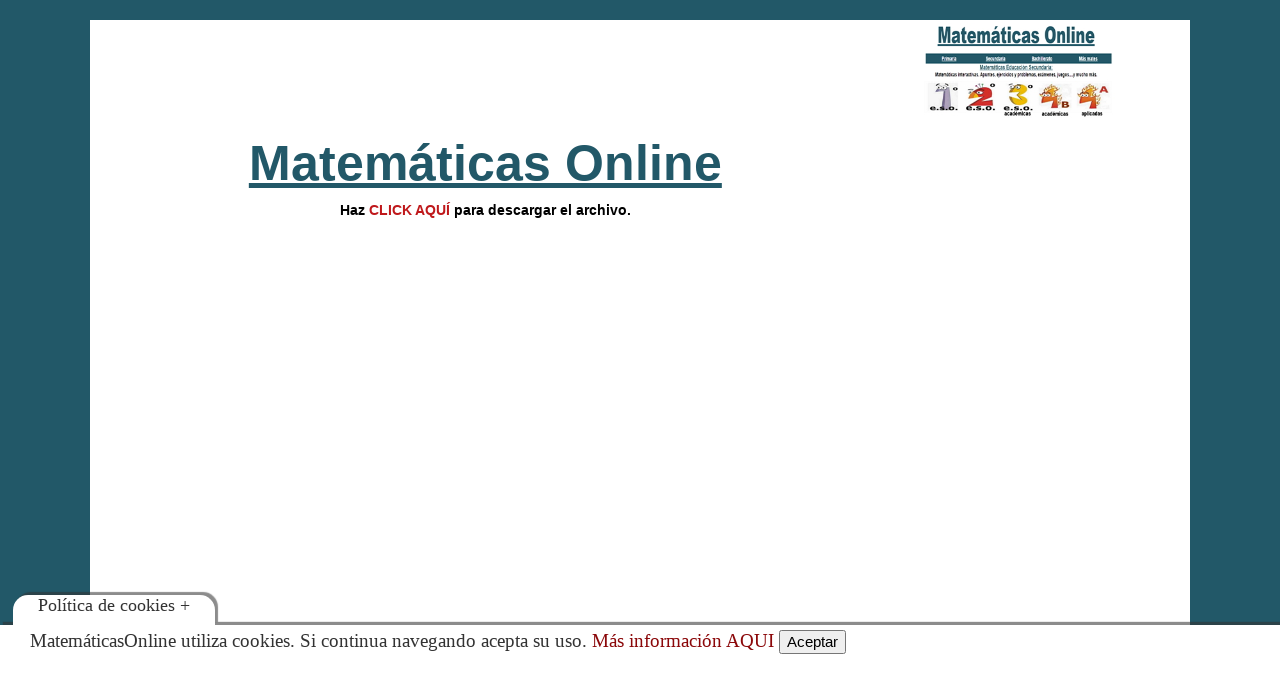

--- FILE ---
content_type: text/html
request_url: https://www.matematicasonline.es/primeroeso/ejercicios/decimales-problemas..html
body_size: 1837
content:
<!DOCTYPE html>
<html lang="es">
<head>
<meta http-equiv="Content-Type" content="text/html; charset=utf-8" />
<link rel="icon" type="image/png" href="../../favicon.png" />
<title>Matematicas Online. Problemas con númerps decimales..</title>
<meta http-equiv="Content-Language" content="es"/>
<link rel="tag" hreflang="es" href="http://www.matematicasonline.es" >
<meta name="description" content="Matematicas Online.  Problemas con números decimales para 1º y 2º de ESO." />
<meta name="Robots" content="all" />
<meta name="author" content="matematicasOnline" />
<meta http-equiv="expires" content="0" />
<meta name="distribution" content="global" />
<meta name="rating" content="general" />
<meta name="REPLY-TO" content="mismatematicasonline@gmail.com" />
<meta name="Resource-type" content="Document" />
<meta name="DateCreated" content="Tue, 16 September 2015 09:00:00 GMT+1" />
<link href="../../estiloscss/estilos.css" rel="stylesheet" type="text/css" />
<meta name="viewport" content=" width=device-width, initial-scale=1.0">
<link rel="stylesheet" media="(max-width: 800px)" href="../../estiloscss/estilosmovil.css" />
<link href="../../estiloscss/estilosmovil.css" rel="stylesheet" type="text/css" media="handheld" /><style type="text/css">
.contenido{width:100%}
.cabecera{width:70%}
</style>
<script>
  (function(i,s,o,g,r,a,m){i['GoogleAnalyticsObject']=r;i[r]=i[r]||function(){
  (i[r].q=i[r].q||[]).push(arguments)},i[r].l=1*new Date();a=s.createElement(o),
  m=s.getElementsByTagName(o)[0];a.async=1;a.src=g;m.parentNode.insertBefore(a,m)
  })(window,document,'script','//www.google-analytics.com/analytics.js','ga');

  ga('create', 'UA-75880785-1', 'auto');
  ga('send', 'pageview');

</script>

<!-- SCRIPT CONTROL DE COOKIES -->
<script type="text/javascript">
function controlcookies() {
         // si variable no existe se crea (al clicar en Aceptar)
    localStorage.controlcookie = (localStorage.controlcookie || 0);
 
    localStorage.controlcookie++; // incrementamos cuenta de la cookie
    cookie1.style.display='none'; // Esconde la política de cookies
}
</script>
</head>

<body>
<script async src="//pagead2.googlesyndication.com/pagead/js/adsbygoogle.js"></script>
<script>
  (adsbygoogle = window.adsbygoogle || []).push({
    google_ad_client: "ca-pub-2188718251925128",
    enable_page_level_ads: true
  });
</script>

<div class="container" >
<div class="contenedor"> 
<div class="contenido">
<div class="bloque70">
  <script async src="//pagead2.googlesyndication.com/pagead/js/adsbygoogle.js"></script>
<!-- adaptable3 -->
<ins class="adsbygoogle"
     style="display:block"
     data-ad-client="ca-pub-2188718251925128"
     data-ad-slot="8434715695"
     data-ad-format="horizontal"></ins>
<script>
(adsbygoogle = window.adsbygoogle || []).push({});
</script>
</div>
<div class="bloque30">
 <div class="bloque100" > <a href="https://matematicasonline.es" target="_blank"><img src="../../imagenes4/matematicasonline.jpg" width="60%" height="100" alt=""/></a> </div></div>
<div class="cabecera"><a href="../../index.html" style="color:#225868">Matemáticas Online</a></div>
  <div class="bloque70"> 
   <object data="decimales-problemas.pdf" width="100%" height="600" type="application/pdf">
 Haz<a href="decimales-problemas.pdf" style="color:#BF181B"> CLICK AQUÍ </a>para descargar el archivo.
</object>
  </div>
 <div class="bloque30">
 <div class="bloque100" >
<script async src="//pagead2.googlesyndication.com/pagead/js/adsbygoogle.js"></script>
<!-- adaptable6 -->
<ins class="adsbygoogle"
     style="display:block"
     data-ad-client="ca-pub-2188718251925128"
     data-ad-slot="4193700895"
     data-ad-format="vertical"></ins>
<script>
(adsbygoogle = window.adsbygoogle || []).push({});
</script>
</div></div>
<!-- end .contenido --></div>
<!-- end.contenedor --></div>
  <!-- end .container --></div>
<div class="cookiesms" id="cookie1">
<div align="justify">MatemáticasOnline utiliza cookies. Si continua   navegando acepta su uso. <a href="../../flash/politica-cookies.html" target="_blank" style="color:#8B080A
">Más información AQUI</a>

  <button style="font-size: 0.8em" onclick="controlcookies()">Aceptar</button>
<div  class="cookies2" onmouseover="document.getElementById('cookie1').style.bottom = '0px';">Política de cookies + </div>
</div>
<script type="text/javascript">
if (localStorage.controlcookie>0){ 
document.getElementById('cookie1').style.bottom = '-50px';
}
</script></div>
</body>

</html>


--- FILE ---
content_type: text/html; charset=utf-8
request_url: https://www.google.com/recaptcha/api2/aframe
body_size: 268
content:
<!DOCTYPE HTML><html><head><meta http-equiv="content-type" content="text/html; charset=UTF-8"></head><body><script nonce="viyCNFb6Ov6vZ_PCLbVEYg">/** Anti-fraud and anti-abuse applications only. See google.com/recaptcha */ try{var clients={'sodar':'https://pagead2.googlesyndication.com/pagead/sodar?'};window.addEventListener("message",function(a){try{if(a.source===window.parent){var b=JSON.parse(a.data);var c=clients[b['id']];if(c){var d=document.createElement('img');d.src=c+b['params']+'&rc='+(localStorage.getItem("rc::a")?sessionStorage.getItem("rc::b"):"");window.document.body.appendChild(d);sessionStorage.setItem("rc::e",parseInt(sessionStorage.getItem("rc::e")||0)+1);localStorage.setItem("rc::h",'1768650629350');}}}catch(b){}});window.parent.postMessage("_grecaptcha_ready", "*");}catch(b){}</script></body></html>

--- FILE ---
content_type: text/css
request_url: https://www.matematicasonline.es/estiloscss/estilos.css
body_size: 5220
content:
body{background-color:#225868;margin:0;padding:0}
.encabezado_temas{font-size:1.5em;font-family:"Arial Rounded MT Bold","Arial";color:#FFF;alignment-adjust:central;text-align:center}
.container{width:86%;margin:0 auto;background-color:#FFF;margin-top:20px;margin-bottom:20px;box-sizing:border-box}
.contenedor{width:100%;overflow:hidden;height:auto;margin:0 auto;background-color:#FFF;text-align:justify;padding-bottom:20px;box-sizing:border-box; font-weight:bold}
.contenido{width:57%;float:left; padding-left:2%;background-color:#FFF; padding-right:1%;height:auto;font-size:.9em; font-family:Arial;box-sizing:border-box}
.contenido73{width:73%;float:left; padding-left:2%;background-color:#FFF;height:auto;font-size:1.0em; font-family:Arial;box-sizing:border-box}
.temas{width:18%;float:left;height:auto; margin-bottom:5px;padding-left:30px;font-family:Arial;font-size:1em;text-align:left; font-weight:bold;box-sizing:border-box}
.cajas{font-family:Arial;alignment-adjust:central;text-align:center;background-color:#FC3}
.fichas{font-family:Arial; font-size:1.1em; font-weight:bold}
.relacionado{width:20%;float:left;height:auto;margin-top:10px; font-family:Arial;padding-left:2%;text-align:left;box-sizing:border-box}
.practica{margin:0 auto;width:71%;float:left;padding-top:5px;padding-bottom:20px; margin-left:5%; text-align:center; box-sizing:border-box}
.sol{background-color:#AFAFAF; color:#FFFFFF}
.bloque100{
	margin: 0 auto;
	width: 100%;
	float: left;
	padding-top: 0px;
	padding-bottom: 5px;
	vertical-align: middle;
	box-sizing: border-box
}
.bloque70{margin:0 auto;width:70%;float:left;padding-bottom:5px;padding-top:5px;text-align:center}
.bloque60{margin:0 auto;width:60%;float:left;box-sizing:border-box;padding-bottom:5px;text-align:center}
.bloque50{margin:0 auto;width:50%;float:left;padding-right:10px;box-sizing:border-box;padding-bottom:5px;text-align:center}
.bloque45{margin:0 auto;width:50%;float:left;padding-bottom:5px;box-sizing:border-box;text-align:center}
.bloque40{margin:0 auto;width:40%;float:left;padding-bottom:5px;box-sizing:border-box;text-align:center}
.bloque33{margin:0 auto;width:33%;float:left;padding-bottom:5px;box-sizing:border-box;text-align:center}
.bloque30{margin:0 auto;width:30%;float:left;padding-bottom:5px;box-sizing:border-box;text-align:center}
.bloque25{margin:0 auto;width:25%;float:left;padding-bottom:5px;box-sizing:border-box;text-align:center}
.bloque20{width:20%;float:left; padding-left:1%;box-sizing:border-box; margin-top:20px; margin-bottom:5px;text-align:center}
.bloque10{margin:0 auto;width:10%;float:left;padding-bottom:5px;box-sizing:border-box;text-align:center}
.cabecera{width:100%;background-color:#FFF;color:#225868;font-size:3.5em;font-weight:700;font-family:"Arial Black",Gadget,sans-serif;text-decoration:underline;margin-bottom:5px;margin-left:0;text-align:center;box-sizing:border-box}
.cabecera2{width:100%;background-color:#FFF;color:#225868;font-size:2.7em;font-weight:700;font-family:"Arial Black",Gadget,sans-serif;text-decoration:underline;margin-bottom:5px;margin-left:0;text-align:center;box-sizing:border-box}
.centrar{box-sizing:border-box; margin: 0, auto}
.anuncio-cent{width:80%; box-sizing:border-box;text-align:center; margin-top:10px; margin-bottom:10px; margin-left:125px}
.anuncio{box-sizing:border-box;max-width:336px; max-width:336px; max-height:280px; margin:0, auto}
.relacionado-alt{margin:0 auto; height:600px; box-sizing:border-box;text-align:center; vertical-align:central;}
ul,ol,dl{padding:0;margin:0}
h1{margin-top:0;margin-bottom:-5px}
h2,h3,h4,h5,h6{margin-top:0;padding-right:15px;padding-left:15px;margin-bottom:-1px}
p{margin-bottom:-16px;padding-right:10px;padding-left:5px}
a img{border:none;text-align:center}
td{
	vertical-align: top;
	font-weight: bold;
	font-size: 1.1em;
}
a:link{text-decoration:none;color:#000}
a:visited{color:#000}
a:hover,a:active,a:focus{text-decoration:none;color:#900}
@keyframes desaparecer {
0%{bottom:0}
80%{bottom:0}
100%{bottom:-50px}
}
@-webkit-keyframes desaparecer {
0%{bottom:0}
80%{bottom:0}
100%{bottom:-50px}
}
@keyframes aparecer {
0%{bottom:-76px}
10%{bottom:0}
90%{bottom:0}
100%{bottom:-38px}
}
@-webkit-keyframes aparecer {
0%{bottom:-38px}
10%{bottom:0}
90%{bottom:0}
100%{bottom:-38px}
}
#cookiesms1:target{display:none}
.cookiesms{width:96%;height:90px;margin:0 auto;padding-left:1%;padding-left:30px;padding-right:30px;padding-top:5px;font-size:1.2em;clear:both;font-weight:strong;color:#333;bottom:0;position:fixed;left:0;background-color:#FFF;transition:bottom 1s;-webkit-transition:bottom 1s;-webkit-box-shadow:3px -3px 1px rgba(50,50,50,0.56);-moz-box-shadow:3px -3px 1px rgba(50,50,50,0.56);box-shadow:3px -3px 1px rgba(50,50,50,0.56);z-index:999999999}
.cookiesms:hover{bottom:0}
.cookies2{background-color:#FFF;display:inline;position:absolute;left:1%;top:-30px;font-size:.938em;height:30px;padding-left:25px;padding-right:25px;-webkit-border-top-right-radius:15px;-webkit-border-top-left-radius:15px;-moz-border-radius-topright:15px;-moz-border-radius-topleft:15px;border-top-right-radius:15px;border-top-left-radius:15px;-webkit-box-shadow:3px -3px 1px rgba(50,50,50,0.56);-moz-box-shadow:3px -3px 1px rgba(50,50,50,0.56);box-shadow:3px -3px 1px rgba(50,50,50,0.56)}


--- FILE ---
content_type: text/css
request_url: https://www.matematicasonline.es/estiloscss/estilosmovil.css
body_size: 4811
content:
sidebar{display:none}
html{overflow-x:hidden}
body{background-color:#FFF;margin:0;padding:0;overflow-x:hidden}
.container{width:95%;min-width:300px;margin:0 auto;background-color:#FFF;padding-left:1%;padding-right:1%;box-sizing:border-box}
.contenedor{width:95%;overflow:hidden;height:auto;margin:0 auto;background-color:#FFF;text-align:justify;padding-bottom:20px}
.contenido{width:95%;float:left;background-color:#FFF;height:auto;padding:5px 0;font-family:"Arial Rounded MT Bold","Arial";font-size:.8em;box-sizing:border-box}
.contenido73{width:95%;float:left;background-color:#FFF;height:auto;padding:5px 0;font-family:"Arial Rounded MT Bold","Arial";font-size:.8em;box-sizing:border-box}
.practica{margin:0 auto;width:100%;padding-top:5px;padding-bottom:20px; text-align:center; font-size:0.8em; font-weight:bold; box-sizing:border-box}
.sol{background-color:#AFAFAF; color:#FFFFFF}
.cabecera{float:left;width:100%;background-color:#FFF;color:#225868;font-size:1.5em;font-weight:700;font-family:"Arial Black",Gadget,sans-serif;text-decoration:underline;text-align:center;margin-bottom:5px;margin-top:10px;box-sizing:border-box}
.fichas{font-family:Arial; font-size:1.1em; font-weight:bold}
.anuncio-cent{margin:0 auto;width:60%;box-sizing:border-box;text-align:center}
.anuncio{margin:0 auto;width:200px;box-sizing:border-box;margin-top:5px;text-align:center}
.relacionado-alt{margin:0 auto; max-height:50%; box-sizing:border-box;text-align:center; vertical-align:central;}
.cajas{font-size:1em;font-family:Arial;alignment-adjust:central;text-align:center;background-color:#FC3}
.encabezado_temas{font-size:1.2em;font-family:"Arial Rounded MT Bold","Arial";color:#FFF;alignment-adjust:central;text-align:center}
.temas{width:100%;float:left;height:auto;font-family:"Arial Rounded MT Bold","Arial";font-size:.9em;text-align:center;margin-top:10px;box-sizing:border-box}
.relacionado{width:80%;height:auto;margin-top:10px;font-family:"Arial Rounded MT Bold","Arial";font-size:.9em; text-align:center;box-sizing:border-box}
.bloque100{margin:0 auto;width:100%;float:left;padding-bottom:10px;padding-top:5px;text-align:center}
.bloque70{margin:0 auto;width:100%;float:left;padding-bottom:10px;padding-top:5px;text-align:center}
.bloque60{margin:0 auto;width:100%;float:left;padding-right:10px;box-sizing:border-box;margin-top:5px;text-align:center}
.bloque50{margin:0 auto;width:50%;float:left;padding-right:0;box-sizing:border-box;margin-top:5px;text-align:center}
.bloque40{margin:0 auto;width:100%;float:left;padding-bottom:10px;padding-right:5px;text-align:center;box-sizing:border-box}
.bloque33{margin:0 auto;width:100%;float:left;padding-bottom:10px;text-align:center;box-sizing:border-box}
.bloque30{margin:0 auto;width:100%;float:left;padding-bottom:5px;box-sizing:border-box;text-align:center}
.bloque25{margin:0 auto;width:25%;float:left;padding-bottom:10px;text-align:center;box-sizing:border-box}
.bloque20{margin:0 auto;width:100%;max-width:100%;float:left}
.bloque10{margin:0 auto;width:10%;max-width:10%;float:left}
ul,ol,dl{padding:0;margin:0}
h1{margin-top:0;margin-bottom:-5px}
h2,h3,h4,h5,h6{margin-top:0;padding-right:15px;padding-left:15px}
p{margin-top:-2px;padding-right:15px;padding-left:15px;margin-bottom:2px}
a img{border:none;text-align:center;height:auto;max-height:100px}
td{vertical-align:top;text-align:center}
tabla{width:100%}
a:link{text-decoration:none;font-weight:700;color:#000}
a:visited{text-decoration:underline;color:#000}
a:hover,a:active,a:focus{text-decoration:none;font-weight:700;color:#900}
@keyframes desaparecer {
0%{bottom:0}
80%{bottom:0}
100%{bottom:-50px}
}
@-webkit-keyframes desaparecer {
0%{bottom:0}
80%{bottom:0}
100%{bottom:-50px}
}
@keyframes aparecer {
0%{bottom:-38px}
10%{bottom:0}
90%{bottom:0}
100%{bottom:-38px}
}
@-webkit-keyframes aparecer {
0%{bottom:-38px}
10%{bottom:0}
90%{bottom:0}
100%{bottom:-38px}
}
#cookiesms1:target{display:none}
.cookiesms{width:90%;height:125px;margin:0 auto;padding-top:5px;padding-left:20px;padding-right:25px;font-size:1em;clear:both;font-weight:strong;color:#333;bottom:0;position:fixed;left:0;background-color:#FFF;transition:bottom 1s;-webkit-transition:bottom 1s;-webkit-box-shadow:3px -3px 1px rgba(50,50,50,0.56);-moz-box-shadow:3px -3px 1px rgba(50,50,50,0.56);box-shadow:3px -3px 1px rgba(50,50,50,0.56);z-index:999999999}
.cookiesms:hover{bottom:0}
.cookies2{background-color:#FFF;display:inline;position:absolute;left:1%;top:-30px;font-size:.938px;height:30px;padding-left:25px;padding-right:25px;-webkit-border-top-right-radius:15px;-webkit-border-top-left-radius:15px;-moz-border-radius-topright:15px;-moz-border-radius-topleft:15px;border-top-right-radius:15px;border-top-left-radius:15px;-webkit-box-shadow:3px -3px 1px rgba(50,50,50,0.56);-moz-box-shadow:3px -3px 1px rgba(50,50,50,0.56);box-shadow:3px -3px 1px rgba(50,50,50,0.56)}

--- FILE ---
content_type: text/plain
request_url: https://www.google-analytics.com/j/collect?v=1&_v=j102&a=1080080856&t=pageview&_s=1&dl=https%3A%2F%2Fwww.matematicasonline.es%2Fprimeroeso%2Fejercicios%2Fdecimales-problemas..html&ul=en-us%40posix&dt=Matematicas%20Online.%20Problemas%20con%20n%C3%BAmerps%20decimales..&sr=1280x720&vp=1280x720&_u=IEBAAEABAAAAACAAI~&jid=1415660097&gjid=2105238738&cid=285041407.1768650628&tid=UA-75880785-1&_gid=1023199701.1768650628&_r=1&_slc=1&z=1695905020
body_size: -453
content:
2,cG-WH5TQH2MPZ